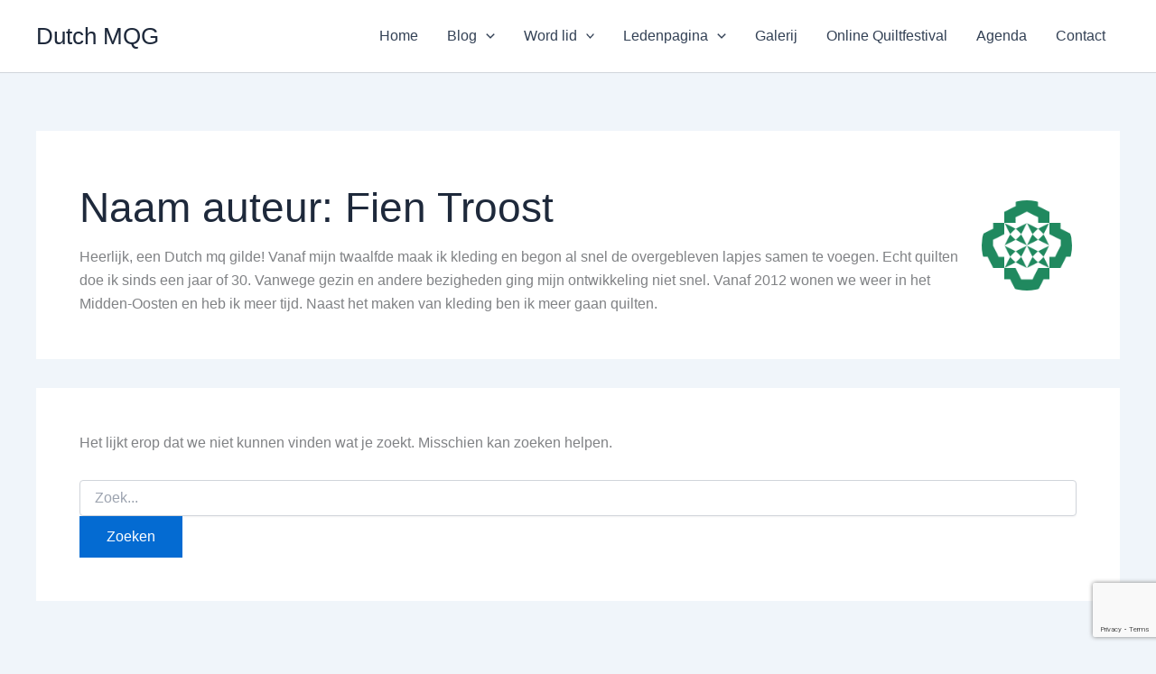

--- FILE ---
content_type: text/html; charset=utf-8
request_url: https://www.google.com/recaptcha/api2/anchor?ar=1&k=6LewFjApAAAAAI8bjW-NALVWDyfVtGxMtutB8X2K&co=aHR0cHM6Ly93d3cuZHV0Y2htcWcubmw6NDQz&hl=en&v=PoyoqOPhxBO7pBk68S4YbpHZ&size=invisible&anchor-ms=20000&execute-ms=30000&cb=y78zvpiyh6dh
body_size: 48968
content:
<!DOCTYPE HTML><html dir="ltr" lang="en"><head><meta http-equiv="Content-Type" content="text/html; charset=UTF-8">
<meta http-equiv="X-UA-Compatible" content="IE=edge">
<title>reCAPTCHA</title>
<style type="text/css">
/* cyrillic-ext */
@font-face {
  font-family: 'Roboto';
  font-style: normal;
  font-weight: 400;
  font-stretch: 100%;
  src: url(//fonts.gstatic.com/s/roboto/v48/KFO7CnqEu92Fr1ME7kSn66aGLdTylUAMa3GUBHMdazTgWw.woff2) format('woff2');
  unicode-range: U+0460-052F, U+1C80-1C8A, U+20B4, U+2DE0-2DFF, U+A640-A69F, U+FE2E-FE2F;
}
/* cyrillic */
@font-face {
  font-family: 'Roboto';
  font-style: normal;
  font-weight: 400;
  font-stretch: 100%;
  src: url(//fonts.gstatic.com/s/roboto/v48/KFO7CnqEu92Fr1ME7kSn66aGLdTylUAMa3iUBHMdazTgWw.woff2) format('woff2');
  unicode-range: U+0301, U+0400-045F, U+0490-0491, U+04B0-04B1, U+2116;
}
/* greek-ext */
@font-face {
  font-family: 'Roboto';
  font-style: normal;
  font-weight: 400;
  font-stretch: 100%;
  src: url(//fonts.gstatic.com/s/roboto/v48/KFO7CnqEu92Fr1ME7kSn66aGLdTylUAMa3CUBHMdazTgWw.woff2) format('woff2');
  unicode-range: U+1F00-1FFF;
}
/* greek */
@font-face {
  font-family: 'Roboto';
  font-style: normal;
  font-weight: 400;
  font-stretch: 100%;
  src: url(//fonts.gstatic.com/s/roboto/v48/KFO7CnqEu92Fr1ME7kSn66aGLdTylUAMa3-UBHMdazTgWw.woff2) format('woff2');
  unicode-range: U+0370-0377, U+037A-037F, U+0384-038A, U+038C, U+038E-03A1, U+03A3-03FF;
}
/* math */
@font-face {
  font-family: 'Roboto';
  font-style: normal;
  font-weight: 400;
  font-stretch: 100%;
  src: url(//fonts.gstatic.com/s/roboto/v48/KFO7CnqEu92Fr1ME7kSn66aGLdTylUAMawCUBHMdazTgWw.woff2) format('woff2');
  unicode-range: U+0302-0303, U+0305, U+0307-0308, U+0310, U+0312, U+0315, U+031A, U+0326-0327, U+032C, U+032F-0330, U+0332-0333, U+0338, U+033A, U+0346, U+034D, U+0391-03A1, U+03A3-03A9, U+03B1-03C9, U+03D1, U+03D5-03D6, U+03F0-03F1, U+03F4-03F5, U+2016-2017, U+2034-2038, U+203C, U+2040, U+2043, U+2047, U+2050, U+2057, U+205F, U+2070-2071, U+2074-208E, U+2090-209C, U+20D0-20DC, U+20E1, U+20E5-20EF, U+2100-2112, U+2114-2115, U+2117-2121, U+2123-214F, U+2190, U+2192, U+2194-21AE, U+21B0-21E5, U+21F1-21F2, U+21F4-2211, U+2213-2214, U+2216-22FF, U+2308-230B, U+2310, U+2319, U+231C-2321, U+2336-237A, U+237C, U+2395, U+239B-23B7, U+23D0, U+23DC-23E1, U+2474-2475, U+25AF, U+25B3, U+25B7, U+25BD, U+25C1, U+25CA, U+25CC, U+25FB, U+266D-266F, U+27C0-27FF, U+2900-2AFF, U+2B0E-2B11, U+2B30-2B4C, U+2BFE, U+3030, U+FF5B, U+FF5D, U+1D400-1D7FF, U+1EE00-1EEFF;
}
/* symbols */
@font-face {
  font-family: 'Roboto';
  font-style: normal;
  font-weight: 400;
  font-stretch: 100%;
  src: url(//fonts.gstatic.com/s/roboto/v48/KFO7CnqEu92Fr1ME7kSn66aGLdTylUAMaxKUBHMdazTgWw.woff2) format('woff2');
  unicode-range: U+0001-000C, U+000E-001F, U+007F-009F, U+20DD-20E0, U+20E2-20E4, U+2150-218F, U+2190, U+2192, U+2194-2199, U+21AF, U+21E6-21F0, U+21F3, U+2218-2219, U+2299, U+22C4-22C6, U+2300-243F, U+2440-244A, U+2460-24FF, U+25A0-27BF, U+2800-28FF, U+2921-2922, U+2981, U+29BF, U+29EB, U+2B00-2BFF, U+4DC0-4DFF, U+FFF9-FFFB, U+10140-1018E, U+10190-1019C, U+101A0, U+101D0-101FD, U+102E0-102FB, U+10E60-10E7E, U+1D2C0-1D2D3, U+1D2E0-1D37F, U+1F000-1F0FF, U+1F100-1F1AD, U+1F1E6-1F1FF, U+1F30D-1F30F, U+1F315, U+1F31C, U+1F31E, U+1F320-1F32C, U+1F336, U+1F378, U+1F37D, U+1F382, U+1F393-1F39F, U+1F3A7-1F3A8, U+1F3AC-1F3AF, U+1F3C2, U+1F3C4-1F3C6, U+1F3CA-1F3CE, U+1F3D4-1F3E0, U+1F3ED, U+1F3F1-1F3F3, U+1F3F5-1F3F7, U+1F408, U+1F415, U+1F41F, U+1F426, U+1F43F, U+1F441-1F442, U+1F444, U+1F446-1F449, U+1F44C-1F44E, U+1F453, U+1F46A, U+1F47D, U+1F4A3, U+1F4B0, U+1F4B3, U+1F4B9, U+1F4BB, U+1F4BF, U+1F4C8-1F4CB, U+1F4D6, U+1F4DA, U+1F4DF, U+1F4E3-1F4E6, U+1F4EA-1F4ED, U+1F4F7, U+1F4F9-1F4FB, U+1F4FD-1F4FE, U+1F503, U+1F507-1F50B, U+1F50D, U+1F512-1F513, U+1F53E-1F54A, U+1F54F-1F5FA, U+1F610, U+1F650-1F67F, U+1F687, U+1F68D, U+1F691, U+1F694, U+1F698, U+1F6AD, U+1F6B2, U+1F6B9-1F6BA, U+1F6BC, U+1F6C6-1F6CF, U+1F6D3-1F6D7, U+1F6E0-1F6EA, U+1F6F0-1F6F3, U+1F6F7-1F6FC, U+1F700-1F7FF, U+1F800-1F80B, U+1F810-1F847, U+1F850-1F859, U+1F860-1F887, U+1F890-1F8AD, U+1F8B0-1F8BB, U+1F8C0-1F8C1, U+1F900-1F90B, U+1F93B, U+1F946, U+1F984, U+1F996, U+1F9E9, U+1FA00-1FA6F, U+1FA70-1FA7C, U+1FA80-1FA89, U+1FA8F-1FAC6, U+1FACE-1FADC, U+1FADF-1FAE9, U+1FAF0-1FAF8, U+1FB00-1FBFF;
}
/* vietnamese */
@font-face {
  font-family: 'Roboto';
  font-style: normal;
  font-weight: 400;
  font-stretch: 100%;
  src: url(//fonts.gstatic.com/s/roboto/v48/KFO7CnqEu92Fr1ME7kSn66aGLdTylUAMa3OUBHMdazTgWw.woff2) format('woff2');
  unicode-range: U+0102-0103, U+0110-0111, U+0128-0129, U+0168-0169, U+01A0-01A1, U+01AF-01B0, U+0300-0301, U+0303-0304, U+0308-0309, U+0323, U+0329, U+1EA0-1EF9, U+20AB;
}
/* latin-ext */
@font-face {
  font-family: 'Roboto';
  font-style: normal;
  font-weight: 400;
  font-stretch: 100%;
  src: url(//fonts.gstatic.com/s/roboto/v48/KFO7CnqEu92Fr1ME7kSn66aGLdTylUAMa3KUBHMdazTgWw.woff2) format('woff2');
  unicode-range: U+0100-02BA, U+02BD-02C5, U+02C7-02CC, U+02CE-02D7, U+02DD-02FF, U+0304, U+0308, U+0329, U+1D00-1DBF, U+1E00-1E9F, U+1EF2-1EFF, U+2020, U+20A0-20AB, U+20AD-20C0, U+2113, U+2C60-2C7F, U+A720-A7FF;
}
/* latin */
@font-face {
  font-family: 'Roboto';
  font-style: normal;
  font-weight: 400;
  font-stretch: 100%;
  src: url(//fonts.gstatic.com/s/roboto/v48/KFO7CnqEu92Fr1ME7kSn66aGLdTylUAMa3yUBHMdazQ.woff2) format('woff2');
  unicode-range: U+0000-00FF, U+0131, U+0152-0153, U+02BB-02BC, U+02C6, U+02DA, U+02DC, U+0304, U+0308, U+0329, U+2000-206F, U+20AC, U+2122, U+2191, U+2193, U+2212, U+2215, U+FEFF, U+FFFD;
}
/* cyrillic-ext */
@font-face {
  font-family: 'Roboto';
  font-style: normal;
  font-weight: 500;
  font-stretch: 100%;
  src: url(//fonts.gstatic.com/s/roboto/v48/KFO7CnqEu92Fr1ME7kSn66aGLdTylUAMa3GUBHMdazTgWw.woff2) format('woff2');
  unicode-range: U+0460-052F, U+1C80-1C8A, U+20B4, U+2DE0-2DFF, U+A640-A69F, U+FE2E-FE2F;
}
/* cyrillic */
@font-face {
  font-family: 'Roboto';
  font-style: normal;
  font-weight: 500;
  font-stretch: 100%;
  src: url(//fonts.gstatic.com/s/roboto/v48/KFO7CnqEu92Fr1ME7kSn66aGLdTylUAMa3iUBHMdazTgWw.woff2) format('woff2');
  unicode-range: U+0301, U+0400-045F, U+0490-0491, U+04B0-04B1, U+2116;
}
/* greek-ext */
@font-face {
  font-family: 'Roboto';
  font-style: normal;
  font-weight: 500;
  font-stretch: 100%;
  src: url(//fonts.gstatic.com/s/roboto/v48/KFO7CnqEu92Fr1ME7kSn66aGLdTylUAMa3CUBHMdazTgWw.woff2) format('woff2');
  unicode-range: U+1F00-1FFF;
}
/* greek */
@font-face {
  font-family: 'Roboto';
  font-style: normal;
  font-weight: 500;
  font-stretch: 100%;
  src: url(//fonts.gstatic.com/s/roboto/v48/KFO7CnqEu92Fr1ME7kSn66aGLdTylUAMa3-UBHMdazTgWw.woff2) format('woff2');
  unicode-range: U+0370-0377, U+037A-037F, U+0384-038A, U+038C, U+038E-03A1, U+03A3-03FF;
}
/* math */
@font-face {
  font-family: 'Roboto';
  font-style: normal;
  font-weight: 500;
  font-stretch: 100%;
  src: url(//fonts.gstatic.com/s/roboto/v48/KFO7CnqEu92Fr1ME7kSn66aGLdTylUAMawCUBHMdazTgWw.woff2) format('woff2');
  unicode-range: U+0302-0303, U+0305, U+0307-0308, U+0310, U+0312, U+0315, U+031A, U+0326-0327, U+032C, U+032F-0330, U+0332-0333, U+0338, U+033A, U+0346, U+034D, U+0391-03A1, U+03A3-03A9, U+03B1-03C9, U+03D1, U+03D5-03D6, U+03F0-03F1, U+03F4-03F5, U+2016-2017, U+2034-2038, U+203C, U+2040, U+2043, U+2047, U+2050, U+2057, U+205F, U+2070-2071, U+2074-208E, U+2090-209C, U+20D0-20DC, U+20E1, U+20E5-20EF, U+2100-2112, U+2114-2115, U+2117-2121, U+2123-214F, U+2190, U+2192, U+2194-21AE, U+21B0-21E5, U+21F1-21F2, U+21F4-2211, U+2213-2214, U+2216-22FF, U+2308-230B, U+2310, U+2319, U+231C-2321, U+2336-237A, U+237C, U+2395, U+239B-23B7, U+23D0, U+23DC-23E1, U+2474-2475, U+25AF, U+25B3, U+25B7, U+25BD, U+25C1, U+25CA, U+25CC, U+25FB, U+266D-266F, U+27C0-27FF, U+2900-2AFF, U+2B0E-2B11, U+2B30-2B4C, U+2BFE, U+3030, U+FF5B, U+FF5D, U+1D400-1D7FF, U+1EE00-1EEFF;
}
/* symbols */
@font-face {
  font-family: 'Roboto';
  font-style: normal;
  font-weight: 500;
  font-stretch: 100%;
  src: url(//fonts.gstatic.com/s/roboto/v48/KFO7CnqEu92Fr1ME7kSn66aGLdTylUAMaxKUBHMdazTgWw.woff2) format('woff2');
  unicode-range: U+0001-000C, U+000E-001F, U+007F-009F, U+20DD-20E0, U+20E2-20E4, U+2150-218F, U+2190, U+2192, U+2194-2199, U+21AF, U+21E6-21F0, U+21F3, U+2218-2219, U+2299, U+22C4-22C6, U+2300-243F, U+2440-244A, U+2460-24FF, U+25A0-27BF, U+2800-28FF, U+2921-2922, U+2981, U+29BF, U+29EB, U+2B00-2BFF, U+4DC0-4DFF, U+FFF9-FFFB, U+10140-1018E, U+10190-1019C, U+101A0, U+101D0-101FD, U+102E0-102FB, U+10E60-10E7E, U+1D2C0-1D2D3, U+1D2E0-1D37F, U+1F000-1F0FF, U+1F100-1F1AD, U+1F1E6-1F1FF, U+1F30D-1F30F, U+1F315, U+1F31C, U+1F31E, U+1F320-1F32C, U+1F336, U+1F378, U+1F37D, U+1F382, U+1F393-1F39F, U+1F3A7-1F3A8, U+1F3AC-1F3AF, U+1F3C2, U+1F3C4-1F3C6, U+1F3CA-1F3CE, U+1F3D4-1F3E0, U+1F3ED, U+1F3F1-1F3F3, U+1F3F5-1F3F7, U+1F408, U+1F415, U+1F41F, U+1F426, U+1F43F, U+1F441-1F442, U+1F444, U+1F446-1F449, U+1F44C-1F44E, U+1F453, U+1F46A, U+1F47D, U+1F4A3, U+1F4B0, U+1F4B3, U+1F4B9, U+1F4BB, U+1F4BF, U+1F4C8-1F4CB, U+1F4D6, U+1F4DA, U+1F4DF, U+1F4E3-1F4E6, U+1F4EA-1F4ED, U+1F4F7, U+1F4F9-1F4FB, U+1F4FD-1F4FE, U+1F503, U+1F507-1F50B, U+1F50D, U+1F512-1F513, U+1F53E-1F54A, U+1F54F-1F5FA, U+1F610, U+1F650-1F67F, U+1F687, U+1F68D, U+1F691, U+1F694, U+1F698, U+1F6AD, U+1F6B2, U+1F6B9-1F6BA, U+1F6BC, U+1F6C6-1F6CF, U+1F6D3-1F6D7, U+1F6E0-1F6EA, U+1F6F0-1F6F3, U+1F6F7-1F6FC, U+1F700-1F7FF, U+1F800-1F80B, U+1F810-1F847, U+1F850-1F859, U+1F860-1F887, U+1F890-1F8AD, U+1F8B0-1F8BB, U+1F8C0-1F8C1, U+1F900-1F90B, U+1F93B, U+1F946, U+1F984, U+1F996, U+1F9E9, U+1FA00-1FA6F, U+1FA70-1FA7C, U+1FA80-1FA89, U+1FA8F-1FAC6, U+1FACE-1FADC, U+1FADF-1FAE9, U+1FAF0-1FAF8, U+1FB00-1FBFF;
}
/* vietnamese */
@font-face {
  font-family: 'Roboto';
  font-style: normal;
  font-weight: 500;
  font-stretch: 100%;
  src: url(//fonts.gstatic.com/s/roboto/v48/KFO7CnqEu92Fr1ME7kSn66aGLdTylUAMa3OUBHMdazTgWw.woff2) format('woff2');
  unicode-range: U+0102-0103, U+0110-0111, U+0128-0129, U+0168-0169, U+01A0-01A1, U+01AF-01B0, U+0300-0301, U+0303-0304, U+0308-0309, U+0323, U+0329, U+1EA0-1EF9, U+20AB;
}
/* latin-ext */
@font-face {
  font-family: 'Roboto';
  font-style: normal;
  font-weight: 500;
  font-stretch: 100%;
  src: url(//fonts.gstatic.com/s/roboto/v48/KFO7CnqEu92Fr1ME7kSn66aGLdTylUAMa3KUBHMdazTgWw.woff2) format('woff2');
  unicode-range: U+0100-02BA, U+02BD-02C5, U+02C7-02CC, U+02CE-02D7, U+02DD-02FF, U+0304, U+0308, U+0329, U+1D00-1DBF, U+1E00-1E9F, U+1EF2-1EFF, U+2020, U+20A0-20AB, U+20AD-20C0, U+2113, U+2C60-2C7F, U+A720-A7FF;
}
/* latin */
@font-face {
  font-family: 'Roboto';
  font-style: normal;
  font-weight: 500;
  font-stretch: 100%;
  src: url(//fonts.gstatic.com/s/roboto/v48/KFO7CnqEu92Fr1ME7kSn66aGLdTylUAMa3yUBHMdazQ.woff2) format('woff2');
  unicode-range: U+0000-00FF, U+0131, U+0152-0153, U+02BB-02BC, U+02C6, U+02DA, U+02DC, U+0304, U+0308, U+0329, U+2000-206F, U+20AC, U+2122, U+2191, U+2193, U+2212, U+2215, U+FEFF, U+FFFD;
}
/* cyrillic-ext */
@font-face {
  font-family: 'Roboto';
  font-style: normal;
  font-weight: 900;
  font-stretch: 100%;
  src: url(//fonts.gstatic.com/s/roboto/v48/KFO7CnqEu92Fr1ME7kSn66aGLdTylUAMa3GUBHMdazTgWw.woff2) format('woff2');
  unicode-range: U+0460-052F, U+1C80-1C8A, U+20B4, U+2DE0-2DFF, U+A640-A69F, U+FE2E-FE2F;
}
/* cyrillic */
@font-face {
  font-family: 'Roboto';
  font-style: normal;
  font-weight: 900;
  font-stretch: 100%;
  src: url(//fonts.gstatic.com/s/roboto/v48/KFO7CnqEu92Fr1ME7kSn66aGLdTylUAMa3iUBHMdazTgWw.woff2) format('woff2');
  unicode-range: U+0301, U+0400-045F, U+0490-0491, U+04B0-04B1, U+2116;
}
/* greek-ext */
@font-face {
  font-family: 'Roboto';
  font-style: normal;
  font-weight: 900;
  font-stretch: 100%;
  src: url(//fonts.gstatic.com/s/roboto/v48/KFO7CnqEu92Fr1ME7kSn66aGLdTylUAMa3CUBHMdazTgWw.woff2) format('woff2');
  unicode-range: U+1F00-1FFF;
}
/* greek */
@font-face {
  font-family: 'Roboto';
  font-style: normal;
  font-weight: 900;
  font-stretch: 100%;
  src: url(//fonts.gstatic.com/s/roboto/v48/KFO7CnqEu92Fr1ME7kSn66aGLdTylUAMa3-UBHMdazTgWw.woff2) format('woff2');
  unicode-range: U+0370-0377, U+037A-037F, U+0384-038A, U+038C, U+038E-03A1, U+03A3-03FF;
}
/* math */
@font-face {
  font-family: 'Roboto';
  font-style: normal;
  font-weight: 900;
  font-stretch: 100%;
  src: url(//fonts.gstatic.com/s/roboto/v48/KFO7CnqEu92Fr1ME7kSn66aGLdTylUAMawCUBHMdazTgWw.woff2) format('woff2');
  unicode-range: U+0302-0303, U+0305, U+0307-0308, U+0310, U+0312, U+0315, U+031A, U+0326-0327, U+032C, U+032F-0330, U+0332-0333, U+0338, U+033A, U+0346, U+034D, U+0391-03A1, U+03A3-03A9, U+03B1-03C9, U+03D1, U+03D5-03D6, U+03F0-03F1, U+03F4-03F5, U+2016-2017, U+2034-2038, U+203C, U+2040, U+2043, U+2047, U+2050, U+2057, U+205F, U+2070-2071, U+2074-208E, U+2090-209C, U+20D0-20DC, U+20E1, U+20E5-20EF, U+2100-2112, U+2114-2115, U+2117-2121, U+2123-214F, U+2190, U+2192, U+2194-21AE, U+21B0-21E5, U+21F1-21F2, U+21F4-2211, U+2213-2214, U+2216-22FF, U+2308-230B, U+2310, U+2319, U+231C-2321, U+2336-237A, U+237C, U+2395, U+239B-23B7, U+23D0, U+23DC-23E1, U+2474-2475, U+25AF, U+25B3, U+25B7, U+25BD, U+25C1, U+25CA, U+25CC, U+25FB, U+266D-266F, U+27C0-27FF, U+2900-2AFF, U+2B0E-2B11, U+2B30-2B4C, U+2BFE, U+3030, U+FF5B, U+FF5D, U+1D400-1D7FF, U+1EE00-1EEFF;
}
/* symbols */
@font-face {
  font-family: 'Roboto';
  font-style: normal;
  font-weight: 900;
  font-stretch: 100%;
  src: url(//fonts.gstatic.com/s/roboto/v48/KFO7CnqEu92Fr1ME7kSn66aGLdTylUAMaxKUBHMdazTgWw.woff2) format('woff2');
  unicode-range: U+0001-000C, U+000E-001F, U+007F-009F, U+20DD-20E0, U+20E2-20E4, U+2150-218F, U+2190, U+2192, U+2194-2199, U+21AF, U+21E6-21F0, U+21F3, U+2218-2219, U+2299, U+22C4-22C6, U+2300-243F, U+2440-244A, U+2460-24FF, U+25A0-27BF, U+2800-28FF, U+2921-2922, U+2981, U+29BF, U+29EB, U+2B00-2BFF, U+4DC0-4DFF, U+FFF9-FFFB, U+10140-1018E, U+10190-1019C, U+101A0, U+101D0-101FD, U+102E0-102FB, U+10E60-10E7E, U+1D2C0-1D2D3, U+1D2E0-1D37F, U+1F000-1F0FF, U+1F100-1F1AD, U+1F1E6-1F1FF, U+1F30D-1F30F, U+1F315, U+1F31C, U+1F31E, U+1F320-1F32C, U+1F336, U+1F378, U+1F37D, U+1F382, U+1F393-1F39F, U+1F3A7-1F3A8, U+1F3AC-1F3AF, U+1F3C2, U+1F3C4-1F3C6, U+1F3CA-1F3CE, U+1F3D4-1F3E0, U+1F3ED, U+1F3F1-1F3F3, U+1F3F5-1F3F7, U+1F408, U+1F415, U+1F41F, U+1F426, U+1F43F, U+1F441-1F442, U+1F444, U+1F446-1F449, U+1F44C-1F44E, U+1F453, U+1F46A, U+1F47D, U+1F4A3, U+1F4B0, U+1F4B3, U+1F4B9, U+1F4BB, U+1F4BF, U+1F4C8-1F4CB, U+1F4D6, U+1F4DA, U+1F4DF, U+1F4E3-1F4E6, U+1F4EA-1F4ED, U+1F4F7, U+1F4F9-1F4FB, U+1F4FD-1F4FE, U+1F503, U+1F507-1F50B, U+1F50D, U+1F512-1F513, U+1F53E-1F54A, U+1F54F-1F5FA, U+1F610, U+1F650-1F67F, U+1F687, U+1F68D, U+1F691, U+1F694, U+1F698, U+1F6AD, U+1F6B2, U+1F6B9-1F6BA, U+1F6BC, U+1F6C6-1F6CF, U+1F6D3-1F6D7, U+1F6E0-1F6EA, U+1F6F0-1F6F3, U+1F6F7-1F6FC, U+1F700-1F7FF, U+1F800-1F80B, U+1F810-1F847, U+1F850-1F859, U+1F860-1F887, U+1F890-1F8AD, U+1F8B0-1F8BB, U+1F8C0-1F8C1, U+1F900-1F90B, U+1F93B, U+1F946, U+1F984, U+1F996, U+1F9E9, U+1FA00-1FA6F, U+1FA70-1FA7C, U+1FA80-1FA89, U+1FA8F-1FAC6, U+1FACE-1FADC, U+1FADF-1FAE9, U+1FAF0-1FAF8, U+1FB00-1FBFF;
}
/* vietnamese */
@font-face {
  font-family: 'Roboto';
  font-style: normal;
  font-weight: 900;
  font-stretch: 100%;
  src: url(//fonts.gstatic.com/s/roboto/v48/KFO7CnqEu92Fr1ME7kSn66aGLdTylUAMa3OUBHMdazTgWw.woff2) format('woff2');
  unicode-range: U+0102-0103, U+0110-0111, U+0128-0129, U+0168-0169, U+01A0-01A1, U+01AF-01B0, U+0300-0301, U+0303-0304, U+0308-0309, U+0323, U+0329, U+1EA0-1EF9, U+20AB;
}
/* latin-ext */
@font-face {
  font-family: 'Roboto';
  font-style: normal;
  font-weight: 900;
  font-stretch: 100%;
  src: url(//fonts.gstatic.com/s/roboto/v48/KFO7CnqEu92Fr1ME7kSn66aGLdTylUAMa3KUBHMdazTgWw.woff2) format('woff2');
  unicode-range: U+0100-02BA, U+02BD-02C5, U+02C7-02CC, U+02CE-02D7, U+02DD-02FF, U+0304, U+0308, U+0329, U+1D00-1DBF, U+1E00-1E9F, U+1EF2-1EFF, U+2020, U+20A0-20AB, U+20AD-20C0, U+2113, U+2C60-2C7F, U+A720-A7FF;
}
/* latin */
@font-face {
  font-family: 'Roboto';
  font-style: normal;
  font-weight: 900;
  font-stretch: 100%;
  src: url(//fonts.gstatic.com/s/roboto/v48/KFO7CnqEu92Fr1ME7kSn66aGLdTylUAMa3yUBHMdazQ.woff2) format('woff2');
  unicode-range: U+0000-00FF, U+0131, U+0152-0153, U+02BB-02BC, U+02C6, U+02DA, U+02DC, U+0304, U+0308, U+0329, U+2000-206F, U+20AC, U+2122, U+2191, U+2193, U+2212, U+2215, U+FEFF, U+FFFD;
}

</style>
<link rel="stylesheet" type="text/css" href="https://www.gstatic.com/recaptcha/releases/PoyoqOPhxBO7pBk68S4YbpHZ/styles__ltr.css">
<script nonce="xGxcS_YoCX30aFF2phY0ew" type="text/javascript">window['__recaptcha_api'] = 'https://www.google.com/recaptcha/api2/';</script>
<script type="text/javascript" src="https://www.gstatic.com/recaptcha/releases/PoyoqOPhxBO7pBk68S4YbpHZ/recaptcha__en.js" nonce="xGxcS_YoCX30aFF2phY0ew">
      
    </script></head>
<body><div id="rc-anchor-alert" class="rc-anchor-alert"></div>
<input type="hidden" id="recaptcha-token" value="[base64]">
<script type="text/javascript" nonce="xGxcS_YoCX30aFF2phY0ew">
      recaptcha.anchor.Main.init("[\x22ainput\x22,[\x22bgdata\x22,\x22\x22,\[base64]/[base64]/MjU1Ong/[base64]/[base64]/[base64]/[base64]/[base64]/[base64]/[base64]/[base64]/[base64]/[base64]/[base64]/[base64]/[base64]/[base64]/[base64]\\u003d\x22,\[base64]\x22,\x22N8KLwr0kw7Uowpk5EMKzcjkPwr3DmMKxw5DCgFHDvMKzwoI6w5gHSX0Kwqs/[base64]/Cs8OOK8KSRcKhw6wBQ8OMw6/Dt8O0w5tocsKfw7/DpRhoZMK9wqDCmnLCsMKQWUxeZ8ORF8Kuw4t7PsKZwpojUFAiw7sUwoc7w4/[base64]/KMKrw4cEw7Vxw7XCjMKQHlkZE2lMHcKWVsOWNsO2R8OaaC1vKT90wokKB8KabcKzR8OgwpvDksO6w6EkwoLCvggyw6Q2w4XCncK3dsKXHH8WwpjCtT4SZUF6WhIww7tQdMOnw7HDmSfDlFrCul8oD8OVO8KBw4TDksKpVjLDtcKKUkXDg8OPFMOGDj4/[base64]/[base64]/wq7DjcOPw6FgwrAHZxrDvMKyRWjCqBpdwqFVWMKrwo3Cu8OVw7bDtcO0w6MCwrNZw7LDrsKjBcKawp3DnQtsYH/CgMKQwpt4w7FnwqInwofCgAkkETFrOG51XsOUBcOOf8K2wobCq8KLNsOcw7t0woRPw4UAAFTCnzomfT3DkwzCrcKFw5PCmXNDQcOzw5bCo8K5bcOFw4DCiHZCw5/[base64]/[base64]/CksKcwogaw4wOJS8JwqrCocOADMKVw6ECwp3CikrCkTrDpcODw4HDssKDYMK2wrtpwq3CpcOgw5NewpvCuHXDkk3Dg1dGwpDCozPCkQ5BVcOpbsOHw4FPw7HDtcO1QsKSIl9vWsO4w7zDvMO5w7DCqsKsw4DDmcKxGcK4bmLClkbDmMKuw6/Cm8OmwonDlsKBBsOvw5gYaWFhB3XDhMOfH8Okwpx8w5wEw43DocK8w4I8wp/[base64]/CoCvDsTUeBcOOw5LCm8Kwwqc+SMOHwrzCmcOEOTHDrzPDiA7DtHk0XlLDq8OLwqtVCl3DrX5dD3QZwqZTw7PChDZ7QcOyw4pCVsKEPiYRw7UKesK3w4gkwol6FUh5VsOTwpdPXkDDnMKBJsK/w48YL8Ovwq8PdkfDrVPCvQjDmDLDsVFfw7IlScO/wokaw6kPU2nCusO5MMODw43Dv1fDtgVUw4zDhkXDlmvCjsOQw4PChDIaXXLDrMODwqF1wqh9CcOAb0nCucKFwpfDoAFRE3fDnsOEw7NTFEDCjcK/wqEZw5zCvcOIWVhQS8Kjw79awp7DrcOGCsKkw7vCmMKXw65KekVpwpDCswXChsK+worCocKnMsOpwqrCvmxJw5DCq3MnwpnCiH8CwqwBwoXDqX4vwroiw43ClcKddDHDs2PCnA/[base64]/DuGc4AQMiJcKFIDXCkcKhw7kgAMOPKsO0w7bCqmHCs8OWX8Odw7czwr4sQBoDw40UwqwzJsOUOsOpTExTwoHDvsKIwpDCv8OhNMOcw4fDvcOPQMOrIk7DsSfDoQ/ChmrDr8OTwqXDhsOIw6zCnCJcNiklYcKlw6fCqQkIwq5PfDrDuQvDpMOawovCgRrDs3jCmsKRw5nDssOZw5TCjwt7VMOqbsKMHCrDuA/DpW7DrsOmWjnCvxwUwrlpw5DDv8KoVWADwqwyw5rCsFjDqG3DlRHDoMOpfQHCvmE2Gk4qw65/[base64]/CnkTCqsK3w4LCuUjDmMKlwpRlw6DDpRR/w4h4HT7Dn8KgwqbDsHIPIcO/bcKpKjt9IkXDh8KIw6PChMOvwrlVwovDqMOLTz8WwpLCnEzCucKqwrgMOsK5wqrDkMKHJATDqsKhQHHCgx44wqfDuXwHw4FLw4kvw5gjwo7Dq8ORBsO3w49sdwwaZcOrw6Ruw58LPxFGBirDplXCsCtawpzDhTBLHmB7w7xkw43DlcOGHcKLw4/CmcKqBsO3FcOvwo4kw5LCu098wqZXwqktPsOww4DDmsOLSEbCv8OgwptEMMOfwprCkMKDJ8OCwrBNRxnDoWR3w7vCoTnCiMO8AcOiFTh+wrHChHpgwrVfecOzK1XCtcO6w7YFw5TCvcKBV8O+w7U/CcKfIcOSw6ISw4QDw7TCr8Ovwr4Ew6vCrcKewpLDgsKcEMOOw6QUEWdPSsK/aXfCpmnCgD7DlMKyWU0owqlTw48Qw5XCpQJew43ClMKgwrFnOsOmwrTDtDQAwrZaaG/CoGdYw5xmUjMJXW/Djw1cfWZ7w4xvw4lEw77DicOXwq/[base64]/CujsBw7/CqlPDrMK9w5ZVVMK3cMOmwrPDrmp5VMK2wrwbU8OAw5t/w54+JwwrwoLCnMOJw6wuccOZw7DCrwZ/Z8OHw60XC8K8wolVGcO3woLCjnDCvcKUTcOKIXLDtCE0w4PColjDqlgHw5dGYhdBXDxow7hGPh9twrLDpg5cYMO9bMKkFytVPBDDhcK/wqJTwrPDlEw8wrvChAZxGMKVe8KiRA7CtSnDkcOnHMOBwp3CvMOZJsKiEsOsaQcKwrBrwobCiHltTcKuw7MCwqTDhMOPTS7ClsKXwoR/[base64]/CuV5xdDY8G8OuccKYL8KXwqhDwqvCtsKvITHCn8KHwp5+wpwMw5HCs0ALw4YyZAc0w7jCt2sSCXQrw7/DpVY3f0nDgcKleQDDu8Kpwr0Gw6MWdcOdJWBPYMOTQEJ9w4slwqMOw7DClsOIwrIKagdQwpcjaMKTwpnCjz9jVBp9w5I+IU/CnsOOwqtFwrQBwqHDoMKOw5Rswpx9wrXCtcKlwqTCixbDpcKLS3JJGFwywq14wro1AcORw77CkUAGCE/Dg8OPwqRrwooCVMKvw7tVdV/CjSNow54dwpjCpnLDuj02wp7DuXvCm2LCrMKFw5N9PB86wq4/DcO/[base64]/w7VsMUTDtcKjw6vDhUsiwoscVcKkw5fDmAPCiAtCG8KEw6MtEkkkQ8OUCcKDDhzDsyHCqEUyw77CuF5HwpbDjAxSwobDjD4lCDpzCiHCh8OBOkwqaMOTVjIswrNFIRQvGntTESYAw4jDmcKhw5vDjnLDvyRMwrkgwojCvl/CuMOmw7cxGHA/J8OHw6DDtFVzw5bCjMKHT3PDl8O5HsKQwqo0wozDrkYgUikGCUTCm2BpEMKXwqMWw7VqwqxOwrLDtsOrw5xqcHE4HcKsw651csKIXcOhDDzDmm5bw5jCpX/CmcKuREfCosOXwozCqwc5w4vCq8OADcK4wr3CpUgsE1bCpsOQw6PDoMK/ZwEKO1A8MMKMwpzCtsO7w7rCo37CoTPDvsKqwprDiHB0HMK0IcOfM0l7f8KmwpY8w4VObnzDvsOcQxlVK8Kgwq3Cnhlnw4poCmYERknCgVPCjsK4w5HDmMOqGCzDk8Kqw4vDt8KLCHRfL0/Dr8KUaFrCrBwCwrdEwrBiGG7DtcOqw6ANAWVLW8K+w7hZU8K7wp9YbnFnUnHCh3MZBsK2wrtmw5HCkWXClsKAwr1JQsO7Z0ZdPg4pwqXDvsOZV8Kww47DiRxVTmXCkloZwrYxw5LDljxYcEtPwr/Cs3hBLiYqCcOmHcOmw7c8w4/[base64]/DrTAyWHksw53CgcOBw73CsMKWZ8OpZ8KgSkZEwo9WwoHChk4SQ8KAT3XDmHDDhsKCF3LCg8KkMsOROC9sNMOzDcOgJGTDthJmwr8dwqolScOMw5rCkcOZwqDCusOLw7Ulwp05w5HDh0jCgMOdwqHCjR7CpsONwpcSYsK4GS3DkMKPD8KodsKnwqvCvivCnMK/acK0Bkcyw43DgcKZw4sEA8KRw5zCiAvDl8KIJMK2w5tywq7Cm8OkwqTDnwFCw5AAw7jCpMOnJsKGwqbCpcKsZMKHMABZw4NGw5Z7wpnDjzbCjcOcKhU4w4XDgcKDWz1Iw6vCtMOkwoMUwrPDncKFwp/DnXs5V0bClFRSwrPDr8OfAxrCscOeR8KdNMO2wqjDrTFowpDCuWExQwHDjcK3f158NjNRw5YCw5V8FMOVRMKeT3geISjCq8KQcDB3woccw6V2CcOyU1MRwoTDrT1Gw6LCuHh5wq7Cq8KPWR5dSnAHKQc9wqDDmcO9wp5owrTDkFTDo8O6PcOdCk/[base64]/[base64]/Cq8Kew7caHcKsA8O8YTHDkj01w5nDnwHCk8KXw4vDosKeZm9/wpZ9w6AVGMOBPcO0wqfDu0d6w7zDrG0Vw57DnBrCpVEtwowpNcOQR8Kew706IjHDqjEVAMODBnTCrsK4w6Blwqxuw5whwqzDjMK6w5HCuXbDh2xZKcKDEUISOETDsUcIw7zCnQ7ChcO2MyEUw4I5CmFQw6bCjMOmOxPCuGMUesOoB8KyCsKVSMOywqd4wqLCtiQSOW/CgHTDryTCt2RTTsKlw5FZB8OfFW4xwrrDvsKVN0FLW8OVDMKawo3CpAvCixhrGnh8wqXCt2DDl0rDgVxZBjtOw4/CnWHDnMOCwpQFwo5iQ1N1w60aNUNpFsOpw6Ihw601w7FEwpjDjMKSw5XDpjLCoDnDoMKqOlhtbk/CmcOOwofChUDDoQdCZ2zDv8OwScOUw44yW8OEw5vDssK6asKfLsODwr4Ew6luw59Ywo3CkUXDkVQ+CsKtw5x5w645L1pjwqBzwqzDqMOkw53DtXlIWsKIw6zCsWdtwpXDvsO2TMKPT3vCpQzDgSXCqsKoQ2PDosOuVMOhw5oBeVE0VDbDocOFTC/[base64]/[base64]/CqsOuw5vCvzbDt8OVH1nDvDlqwpYNDcOJHHbDrlLCgllJFsO6JBPCsw1Ew5DCj0Myw5DCuAPDkX1iwp51bx1jwrUFwqh2ZBDDq1lNK8OYw50pwo/DuMKyIMOGeMKTw6bDi8OGekxNw77DkMKAw4Iww5PDqXHDnMOuw5NGw49jw5HDq8KIw6sGd0LDunkVw74ow6DDrMKHw6EcNioXwqAywq/Dry7DrMK/wqEGwqopwoEGcMKNwpDCom4xwqc1PD4jw4bDiwvCoAgqwr4mw5zDmgDCnUfDkcKPwqx1JcKRw43CtxZ0MsOGw5BWw6ExUsKrQcK/w7hyLjICwqhrwr0MMjFBw5ULwpBOwrUrw4IuCQQ1ZC9dw5FbKAh6FMOWZEjDhXF5CU9Dw5hfQcKxUEHDnFHDp1FaX0XDo8KYwoFObmzCl3DDmUHDjMOpNcOBD8OywqZwGsOEQMKVw6V8wrrCiExQw68hFsOGw4/Dg8OfGMOyVcOEORvCmsKuGMOuw69ewohLNUZCf8OvwrLDuW3DtE7CjFPClsOkwoFKwoBIwoTCp1B9I151w5wSaTLCtlgHQlrDmh/CoDcWJQ49LGnCl8OAIsOfWsOtw63CiB7DtsOELsOAwr0WYMOnEAzCt8KCZzg8EcONURTDrsO/[base64]/CvcO2wrQfdMKYDRzCt8OKSwAzaWQ/S33CnEl6PlrDncOaDGhbS8ObWMKCw4PCqnbDvMOOwrQ8w5jCgE/CuMKVMjPDkcKEaMOKF3/[base64]/DnwtPw7zDpQ3CmsKrwqcRFcKVw6fDtDnCvUfCmMO9wqUqDxgEw7FSw7AYRMOkH8OnwoLCgSzCtE/[base64]/Dj8OzPR/[base64]/NcKmw7hmRMO7wr8nDMOFw5FFw5BrwoY9wqfChMO8JsK7w47CgT9PwqtOw7dETwBGw47Dp8KawobDoAfCr8O/FsKyw6cEdMKDwqpSAHvCrsOdw5vDuDzDg8OBKcKCw63CvF3CpcKvw78owpHDrBdAbDMbS8OswqM2wrbCkMKbK8ObwrTCkMOgwr/DrcOndhQ4H8KMV8KiWC4/J2TChBZPwr43VVvDncKmNMOHVsKDw6QVwrHCox1uw5/Ci8KdYcOkLF/DpcKmwqVzRQrCicKcWm1iwoktd8ODw4kEw47CiyfCkgTCnBHDj8OmI8KmwrjDrSPDi8OVwrLDj2clC8KEOsKFw4rDn1fDlcKNZ8KHw7XDkMK4Zn1ywpTCllfDog3CtExGQMK/[base64]/w5gYOMK2VhDCocOqwojCrMObwpJ9QWcOUCxuCxZkdsO7w509LyrCisOfEMOnw6QKXAbDvyHCrnDCqsKHwrXDn1lBWn0Ew545KDjDjCB+woYlAsKpw6jDhmjCp8OQw7RNwpjCvcKpasKCZEXCqsOYwozDmsKqfMOLw77CucKFw5YHwpwSwrFtwqnCu8O9w7s+wo/DnMKrw57DiSRpPsOMRcOmTUXCgGhIw6nCvn0nw4rDsDBGwrUzw4rCll/Di0haF8KUwpZYHsOqBsKZPMKxwrFow7TCjwjDpcOlI1YaPy7DjknCiQhqwqZYasOtPEwqd8OuwpXDn394woIxwqHCgisTw6fDv0YwehHCssO/woN+d8OAw4TCrcOswp19DAjDg08TQHImIcOecmscf3jCrMONamNpbHhUw4PCv8OXwrnCoMODWCwPZMKswrgmwpQ1w5rDlMOmGwvDvBNafcOAQhzDl8KZZDbDnMOWe8KOw51Iw43DkB7CgVrClSLCpEfCsX/CpsKsHBcgw7dUw5dbF8K+esORCiN/[base64]/CqyvCqcO7CV/CsMKsw59Kwq7CgQ7DgcO5LMOkwpc/Jm86wqrCmhVtQTTDpjkWHTMrw6Ygw4vDkcOCw6gITToNKhECwrjDmkzChHwyDcK9JQbDvsKuSSTDpiXDrsKgBjR6ecOCw7zCnV11w5TCksOTUMOkw5nCqMOEw5t/[base64]/RgMSwoLCs8Owwqo2w47Co8O9Q2TDusK3ZDbCrRTDqDXDvCxwwrgywqjCkER2woDCiy9GJXbCuCowa3TDsgMDw5PCs8KNMsOiwo7CncKXGcKeAsK3w4ZVw4N8wqjCrjPChgRIwqrDjDFAwqrCn3DDgcOmE8OWSFdeNcOKIwUGwq3DuMO+w75CS8KOCHTCjhPDvi7CksK/GAwCc8KkwpfChwTCvsOmwpzDk0pla0vCoMOTw6zCk8O9wrrCpwJHwpHDkcOywq1Ww6J3w44WPl4jw5/Dq8KBCQbDpsOdWDLDvWHDqcOrfWB1wpgYwr53w49pw5nDhy0xw7A8L8OZw448wpPDhydDGcOmwqfDpsOge8OKSBdSV1UAbQDCicOjTMOdDMO3wrkNV8OyC8ObT8KHV8Kjwo/[base64]/wpI4UcOUwojCvnLDh8O6wobCpMKqwqJrw6hRHDvDl0p+wo57wopmCwTDhDZqDsKoQggfDBbChcKFwqDCsXzCt8OXw7V7GsK3AsO4woYOwq7DssKKdMK6wrsSw4oAwoxJaWHDoyBEw4w3w5EpwqrDlcOLNMOEwrHCljQ5w7JlH8OPaE/DhhUXw6BpLUJrw5TDtmxSXMKvNsOWc8O3FMKIaUjDsgvDjMOZIMKyPS3CgXXDh8KRM8OCw6RydcOSV8Kfw7PDq8OiwrY/bcOKwoHDgXnCh8ODwonCj8OsfmwENUbDt2nDoyQrIsKWBC/[base64]/QVEWYRcpFn8Ww5ouw6giwoE+wpfCrTYYw5Esw61xHsOQw58DPMKgMsOAw7VSw6xQfHFMwr5LI8KEw584w43DlHJ8w41RSMOyXipDwrjCksOATsOHwoQ3K0AvEsKJKRXDvUJOwpLCucKhakzCg0fCicO/IcKnTsKeTsOzwp3DnV4kw7tAwrzDuWnCn8OgH8Ojwr/DmsOuw78twptBwpoLMTPCn8KCOsKFMsOCX3/[base64]/[base64]/w5LChDTDnDgVOcODZsOfTMOsw5LChsOESxzDvmkKHjbDuMKwDcObCVsvd8OcGlDDsMO+C8K5wrvCrcOJOsKIw7HDhG/DjyzCln3CjcO7w7LDvMK9FmgUJlVCHhPCgMKcw6jCrcKJwq7DtsOVWcKUShxEOFk2wrgmf8OEDBzDm8Kfwpwywp/Cm0UZwpDCjsK3w5PCoDXDn8Opw4PDgcOvwppsw5Z7csKrwpbDksKnE8OGLsKwwp/CuMOiHHXCnDLDu2XClsOjw59RPF14IcOhwoc1DsKGw6/DkMOeWW/DiMOVeMKSwqzCpsKpEcO8aC1fRBbDlsK0Y8KbYx9Ow7XCu3pFFMKrSxMMwpDCmsOZFCfDmsOvwo5oOMKjZ8OqwooSw7diYMObw7EcMF1mRCtJRFnCpcKvCsKMEVzCqsKvKcKHe3wawr/DvMObQ8OvJAzDqMKdw5E8DcOnw799w50rDzprFsOnDlzDvzTCucOEJsOUKDTCncKjwodLwrsZwrHDn8OBwrvDnFAKw7sPwrEvYsKMW8OfaT5XPcKMwrnDngQqK2/Dv8OOWh5GDMKAfx4xwrd4V3/Dk8KVJ8KNWCHCvFPCs0suacO4woVCfRsUf37Dn8OnEVPCucOQwrR1OMK8w53DtcO/EMOoacK6w5fCscKbwrzCmg9kw4bCvMKzaMKFQ8KAecKnD3HCt0zCscKQKcO+QWQDwpNxw63CmEjDvk4nK8KxLkzCqn4kwoQYI0jCvifCgRHCrTvDrMOkw5bDqsOywpLCjn7DliPDqMOBwoFiEMKOw4cpw4nCvWJbwqJrWAXDmGnCm8OVwo07UTrCpi/[base64]/[base64]/wrJRw5Nbw7Ihw49bw4LCv8KwGTXCuHx3wqt+TQwbwqvCjsOQCMKUIXrDkMKtesKYwpvDuMONLsKqw6DCg8O0w6d6w7ZIccKGw4hwwqoFFxYHbXBYPcK/WlLDtMOif8OCU8K+w6BQwrRIShh0QcOSwojCijIJO8KIw5XDs8OBw6HDriAow7HCu0dDw6QWwodDw7jDjsOWwrUxUsKBJXQ1ex/Clw1Aw6F+LH1Ew4zClMKNw7rCml8+w4nCicOGNnrCkMOGw4DDjMOfwoXCj2TDlMKRXMOCOcKbwq7DtcKlwrnCscK+w7TCgcKUwphDPg8GwpbDs3XCtjhjcsKLWMKjwr/Cv8O+w6UKwozCtcKjw5EodgtoUjBSwpMQw4jCg8OLP8KBMQzCgMKTw4TDtcOtGcOWfcOrG8K1csKCYwjDvgTCliDDn07Cu8KCF0/DjkjCjcO+w60wwr7CihVgw7XCs8OpPMKFPUdJdQ4yw4poEMKaw7zDnCZucMKvw4Mmw7AxTmvCl1scbn5iQy3CukQUVz7DlHPDv2REwpzDii1DwovCqsKEYyZ7wp/[base64]/[base64]/DvSs5w5LChcK+SSRCwoBoeMOvZMORwrhTFcOxEW1gbEpjwqMAG1zCjQDDr8K3dxDDlsOzwrDCm8KmNRpVwq3CksO4w7vCj3XCnlwQZjhNCsKKC8KjKcOUfMKywrgmwprCisOuAsOjJybDsW9ewqtzTsOpwqfDvMKww5Idwo0DQ3jCu0/DnwbDr0HDggptwrkhOxUNaFM7w5g5csKswrbCt1jCqcOCU33DoHTDulHCjWMLXGtrUC8Dw4VUNsKTScONw4FdcVHCrcOuw7rDlgDCh8OcVB4RCjLCvsKSwpoQw5kJwqXDqHtjRcKlH8K6d3DCvlYJwpDDtsOewo8lwp9iccOSw7Zlw7o4wrk5fMK1w6/DisKMKsOQAUnCpjdiwrXCrjjDhcKVw6oxPMKOw6fCgyEvHXzDgTxgDnTDrHVjw5LCk8OYwq5IbC0IIsOLwp3DicOmRcKfw6dWwoUGYcOowqArQsKYOEx/ATBEw4nCk8KAwrLCrMOSFwRrwot9SsKLRRHCiEvClcKDwo0WJWMlw5FOw7FvU8OJEMOmw6oLJ3x5cQ7ChMKQbMOlZcK2BsOWw5UGwo8zw53CmsKBw744MUjCsMOMw5kXCzHDvcKEw4jDisOtw6whwpN1dm7CvhXCiTPCscOjw7LCo1IBSMK1w5HDhGhccC/[base64]/woTCqWolOXrDjS/CuMOVw658JMOMMMK6wq1Pw4VxdkjCi8OdPsKdCjpDw53Cv2Zsw4JWajrCnSJ2w4tGwpVGwoQ4RB7DmDPCmsO0w6XCn8O1w6DCrk7ClsOuwpJww5pEw5A3UcOkYcOAT8K/[base64]/[base64]/[base64]/Cly/DgkY2wrpkw4rDkcK6w70awqDCssKOdFEtw4gUTMORXSfCp8OYCMKpOwVNw7DChRfDssKjb1AeQsODw7fDqkZSwozDucOXw7t6w57DqwgiH8KXcsOnAzHDr8Kwfhdswo9DI8O/HUPCp2JewoxgwporwrkFX1nCkGvClHXCsnnDqU3DtcOTUjh1cWdmwqXDsW0Vw77CnMOAw4gdwpjCuMOQf0QIw7NuwrsNX8KPKlrCjGjDnMKESQhkHlXDksKZenzCs3E9w7wkw6Y+OQ8/Nm/Cu8K7I0/Ci8K1VcKXdMO9wo5xfMKbXXo/w4nDo17Dgx8kw7cPFltuw7IwwqTCuQHCiikgIBZuw7PDp8OQw6kLwrplFMK4wqF8wovCk8Ozwq/DuBnDncOcwrfClU8JLDTCs8ODw5xYcsO7wr5uw4zCvwx4w6NLakdna8Ocwr19w5PCssOFw5Q9LMKTdsOGV8KUBXZnw6ASw5rCnsOnw5/CtEzChmJgIk4Tw5/CtT0/w6FZJ8KawqB8bsOaOQVwZEVvcMKvwrvCsg0gCsKuwrRTasORB8KewqDDu10Pw5XDtMK/woBvwpc1CsOLwrTCuyrChcKLwrnDjMOTGMK6aDDDoSHChyfDrcKrw5vCqcOXw6tjwokJw4LDl2DCusOMwqjCpRTDjMKYJ0wew4MVw4hFScKxw7wzZsKSwq7DrwbDjj3Drx0+w5FMwrvDpkTDu8OXLMOMwqXClsOVw7NRckfDlwZfw5x/wp0EwqxSw4hJY8KBGxPCkMOCw6fCt8O5FG5lw6RVQgkFw7vDhlHDgSQfUMKPAnjDp3LDlcKLwpPDtlUww4/[base64]/CtBkow5nCrCzCvsOIW8KRGF4FBMK4wqwdwqECMcOmBsOYGCnDssOESWsowrzDgEl6CcOyw4/CrcOCw4jDscKKw7QPw54Rwpx0w61yw6rCkmFowqBbIQfCl8OwacOywotjw6nDsDV4w50Yw4fDvVvDtB/[base64]/Dl8K1w4E3WCB4w47CtsKiaX7Ci8KEIsOnLCXDn0QYPG7DrsO0cVp5YsK9Ol3DhsKDEcKnRybDo24xw7fDicOiHsOXwovDjQvCssO0W0jCk1Fxw5JWwrJswrVwYsOKO3wIbTgfw7gRJi/DkMKobMOfwp3DvsK+wp1KOXPDjFrDiwZgYCnDkMOAOMKAwoIecsKYHsKjRMK0wp0wEwk7dAHCp8OOw7cowpnDhsKLw4YBwqdiw4hrOsKsw7UScMKRw6wbPkHDsyFODirCn23CkhgIw7HClRzDosOLw4zCkBUrQ8OueFwNVsOWXsOqwq/DpsOFw49+w6zCssKzXkrDn0MawqfDiGtZfMK5wpp4wpTCnAnCuHBYWSg/[base64]/HsKaWcK7JcK3IAFowqFkw4QEb8KgX8O2J8OKccOJw48vw5zCrMK2w6bCqHglM8OSw50tw6rCjsK5woEjwodKeW1ZZsOJw58pw6ksByTDkFfDkcOvaTzDpcO7w63CuxjDnnNNOgpdGUbCtDLCj8K3SGwcwrTDtMKmNVciAsOwJ1IIw5BIw5ZwZcOqw5vCnRoowos/[base64]/[base64]/cDDCoBhnwrQgIsOZwoXCs25WLV3CrcKiF8O/[base64]/DtsKDczpDw4RSw57Dgn/DrFtRJMOnwrrCo8OhGBjCg8KcbmrDssOvUHvCrsKDaArClDpsb8OvesOPw4LCl8K4wr3DqWfDkcKgw55KH8Onw5Rtwr3CsibDrWvDnMOMHTbCvVnCgcOJcRHDi8Omw4bDuRhUAMKrIgPDt8ORZcOfZMOvw5kwwo8twr7DjsKBw5nCgsKIwoR/wpzDiMOrw6zDjFfDuwRYLDoRYWtQwpdCY8OFw7xMwoDDs2sUCnfCjwwnw7oDw4pew6vDmy/CnH8Fw4nClGUgw5zDvCrDikliwqlCw70Rw64WYF/CucKwJ8OlwrXCq8OJwqB4wrJqQgoBFxQ3WnfCg04bc8OlwqbCjxB+K1nDrhIbbsKTw4DDusKhdcOAw6hdw4wCwpDDkQdaw7ZVKzgxSTt8acOGTsO8woR5woHDhcOgwrxNJcK/wqARAcOdw48gPQJfw6pgw6zCi8ODAMO4wq3Dj8Odw6jDisOzVUF1PwHCvCB2FMOxwoTDlBfDpTzDjjjCvsO1woMEJD/[base64]/Do8Klw4MKwp/CgRh1wr7CrnzDoTHDhsOJw7PDh3EHw4DDpcKfwprDrVLCvsO7w4XDm8KKf8KCHVAMGsOCG0NhEnQZw6xHw5/DjkzClVzDosO1GlnDrAjCqcKZE8KFwrnDpcOuw4U9w7jCu1XComwtak8fw7PDrDPDlsO/w7nClsKSUMOSw4MIHCwQwp5sPntYEBR8M8OVOz7DlcKWMQ4sw4o9woTDhcOXfcOhaHzCp2tPw7EjKGvCvFRBRcOywofDt3HCmHtwXsOpXChwwq/Dr38Fw6EYZ8KewoPCn8OTCsOcwpvCmXzCvUBww793wrDDhMOxwr9KFsKDw4rDpcK/w4sqCMOxUsKiFlzCuSfCvcKGw6ZhdsOUMcOqw6wSMcKuw7/CoXULw7/Duw/[base64]/BsOOSR/[base64]/DknTCnxrClGvDhcOWwo7CqsOBLcOew7BjKMOyw482woFFVsOJMyTCkRwDwp3DoMKSw4/[base64]/DmsKawok8w7RaYMKrEsO0cUvCti/Ck2A0woZ8XHHDv8OKw7fCmMKww5zCusKDw5AwwoFnwpzDpcKDwp/CgcOSwoQpw4HCgBLCq3Fcw7nDqsKrwrbDqcObwp3DlMKRUmjCnsKVUU0EBsO3KcKEJSfCpcOPw51aw5bCnMOmw4rCiRx5QsOQBsK3wrHChcKbHy/[base64]/[base64]/[base64]/DpzVAL2XCmMOzworDgMOsw7HCvTLCgMKROxHCocKIw4oXw63CpX9pw5gbBMKmesK2wpPDrsK/SERkw67Dny0RcyRBScKAwoBjQ8OEwqHCqXzDhkRIT8KTPTfCnsOpw4jDkcKxwqfDgmRbZ1gBQyBJKcK5w69SSVDDjsKTG8KPPAnCgQrDombDlsKhwqrCl3fDu8KFwo3DsMOuFsKVOsOWNB/CrVlgdMKSw4TClcK1w4DDhMOYwqM3wqYsw7zDscKgG8KfwrvCuBPDucKgeQ7CgMO2wqFAMxjCncO/[base64]/WcK3wpAJBMK0wrnCi8ORBgzCjh18wrDCsHp8wpQFw73CvsK7wqh3csOwwpfDu1/DqDrDmsKTcGh+ecOVw4/[base64]/w6laPsOYFh9yw47Di3nDoT7DqlpDR8Kqw5ARfMKOwo0Vw4PCs8OxLWLCvsO/JGnCgzLCiMKaOsKdw4fDj31Kw5TDhcOTwo7Cg8KHwr/CilcMGMO7fmB1w6vChsKIwqbDtcKVwrLDtcKHw4Y2w4RAU8K9w7vCpT42WG8/w4Q/bcKDwoHCjMKZw79cwrPCqcOXfMOOwovCtMO/R2LDnMOYwqY+w5sHw4tdcWsXwrBrOnEyFcKlQFvDlXc7LG8Nw4rDocOBYMOrRsOzw5IGw4xWw5HCt8KhwrjDrcKALyvDqVXDtg5xeBzCi8Oawrs/URJXw5LCoUZewqvCvcKWE8OAwrQ/wpVtwpp+wr1Xw5/DsmnCshfDoU3DuxjCnxF2McOvIsKhVhjDiw3DkRgiD8KJwo3CscO9w5lOesK6HsOxwqvDq8OoIE/CqcKawpgkw45Aw7TCkMK2ZnLCssO7OsOyw4DDh8KYwrQ1wpQEKxPCgMKUcV7CphfCj0ZoMF5ZIMKTw43CqhJPLnfCvMO6LcOYY8KSNCkuUkMzCzzCs2rDicKXw4nCgMKRwq1+w7jDnwLCggLCvj3DtMOnw6/CqcORwqEYwoYmLxtQdVVRw6rDokHDogzCuyXCocKvYg5+UH5ywoYNwokPUsOGw75cZT7CocK+w4zCsMK6Y8ODd8Kow4TCucKDwrPDtB/CksOTw5DDu8O0I1Q4wrbCisKtwqPDkQxLwqrDm8Kfw7HDkyUew5VBfsO2f2HCusKxw7l/dcOPcnDDml1CdUxtbsKpw6BiLlDDuVLCmh9yEAthDxrDg8Oywp7CkXvCiSsCZwJ7wp8hGFA0wqzChsK/wqhGw7JMw6vDlMK7w7Q5w4YZwoDDoBXCsRzCjsKtwoHDnxLCgEnDj8OdwqYNwo9xwp5GLcORwp3Dsic8VcK1w6tAc8O4IMOgb8KpalZaGcKSJ8OQQUIidldIw79qw5rCkmU5acKGFkIVw6IqAl3CuTfDk8OrwroKwrXCtMKwwq/DrWDDnmgQwrAQWcOWw6xTw4HDtcOhC8Knw5TDoAxfw5pJLcOIw6N9bn48wrHDr8KLAcKew79BUX/DhcO4VMKlw47CrcOlw610LcOIwq7DosKDdsK5VAHDpcOywrDCnTzDk0jCk8KgwrjDpcKtWMOFwrDCscOQfF7CpVfDvzfDrcKvwoZMwr3DqzEuw7xOwrVeO8KdworCjC/DoMKSG8KkZCccMMK7FU/CtsKWEzZpD8OCKMKfw4IbwqLDii4/L8KCwpNpNQnCsMO8w7zDhsK4w6ciw6bCsx8+RcK3wo5lcXjCqcK3H8Ktw6DCr8OjY8KUacKVwrMXVnxqw4rDtABMF8Orw7/Cj3k/ZcKwwqtgwpUBHDopwrJzOjIUwqQ1wo0yU1hPw5TDosO+wr0vwr13LFzDvsO7EBfDhcKTLMOzw4PDlghQAMKFw7ZQw5xJw7AwwoIddE/DlxPDgMK1IsOdw4URccKiwrXCjcOYwqkOwoIUVDJLw4LDo8OJBiYeEAzCgsOtw7s1w5UXWHUbw7nCjcOcwo/CjBjDksOnwrEuLsOcGEVSLgVUw6TDqH/CoMORRsOMwqYnw51iw4tWVGPCpF1sPkIGY1nCvwnDp8O2wooTwoDCrsOgYsKNw4AEworDlR3DoSvDkQ5QemkiI8OONWBewrTCrU5ODcOJw7FSRELDlVUew5Q0w4hCNDjDgzIuw4HCl8Kww4F/P8KQwpwBbh/CkjJFEAN5woLCvMOlFmEOwo/DvsKUwrPDuMO+LcKAwrjDrMKOw7YmwrHCrcOzw4Fqwo/[base64]/CthUuQcOhKgHCksOkOsOTYXzCocObUMOYHMKfwpDDogUww6E1wpjDjcO3wpJsfQfDnMO0w6oRFQ8pw6RqFcKxLwvDscK7dV16w4XCv1MNB8KZem/CjcOvw4rCl13CiUrCtsO1wqDCoE0CbsK2AULCvWrDnsKaw5J3wq/[base64]\\u003d\\u003d\x22],null,[\x22conf\x22,null,\x226LewFjApAAAAAI8bjW-NALVWDyfVtGxMtutB8X2K\x22,0,null,null,null,1,[21,125,63,73,95,87,41,43,42,83,102,105,109,121],[1017145,420],0,null,null,null,null,0,null,0,null,700,1,null,0,\[base64]/76lBhnEnQkZnOKMAhmv8xEZ\x22,0,0,null,null,1,null,0,0,null,null,null,0],\x22https://www.dutchmqg.nl:443\x22,null,[3,1,1],null,null,null,1,3600,[\x22https://www.google.com/intl/en/policies/privacy/\x22,\x22https://www.google.com/intl/en/policies/terms/\x22],\x220JX84dkHH9FNUr+V+IsKsywfjUCODG4/0HjkQDXkQ/M\\u003d\x22,1,0,null,1,1769362732444,0,0,[193,207,69,44,116],null,[150,82,238,222],\x22RC-OXDN_pCn6NZPrA\x22,null,null,null,null,null,\x220dAFcWeA4vMiaPorsN0R1AFKkxqd-2PvoB-lIT9A2Qpn5yayun5fA12iSntztukCwmCq0LO_0mhOuP_i10QsqKi8nnyBO5XhRLJg\x22,1769445532160]");
    </script></body></html>